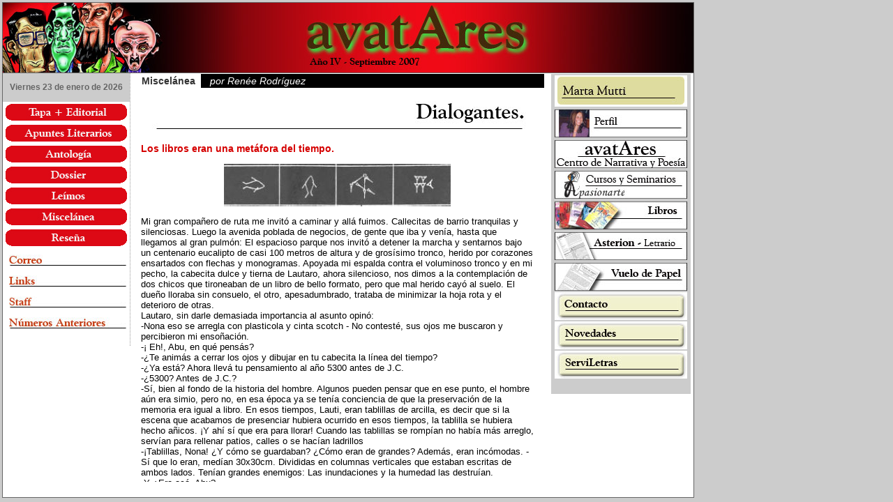

--- FILE ---
content_type: text/html
request_url: https://avataresletras.com/numero4/miscelanea4.html
body_size: 7762
content:
<!DOCTYPE HTML PUBLIC "-//W3C//DTD HTML 4.01 Transitional//EN">
<html>
<head>
<meta http-equiv="content-language" content="es">
<meta name="description" content="Publicacion anual Avatares, apuntes literarios y algo mas">
<meta name="keywords" content="revista,virtual,avatares,noticias,notas,periodismo,literatura,informacion literaria,lectura,lectores,marta mutti,marta rosa mutti, apuntes literarios,anuario,avatares anuario,partido de San Martin,poesia,centro de narrativa,centro de narrativa y poesia,revista avatares,pubicacion independiente,centro de narrativa Avatares,apuntes literarios,asterion,asterion letrario,libros marta mutti,vuelo de papel,barriendo el silencio,andar de a dos,aroma,interiores,transparencias,a bordo del viento,hilos secretos,avatares I,avatares II,avatares III">
<meta name="author" content="eugenia martinez">
<meta name="revisit" content="30 days">
<META NAME="rating" CONTENT="General">
<meta name="title" content="Avatares Letras">
<meta http-equiv="Content-Type" content="text/html; charset=iso-8859-1">
<meta http-equiv="cache-control" content="no-cache">
<meta http-equiv="Pragma" content="no-cache">
<meta http-equiv="imagetoolbar" content="no">
<title>Avatares Letras</title>
<link href="file:///C|/En%20Uso/Marta%20Mutti/pagina-avatares/web/estilos.css" rel="stylesheet" type="text/css">
<script language="JavaScript" type="text/JavaScript">
<!--

function MM_swapImgRestore() { //v3.0
  var i,x,a=document.MM_sr; for(i=0;a&&i<a.length&&(x=a[i])&&x.oSrc;i++) x.src=x.oSrc;
}

function MM_preloadImages() { //v3.0
  var d=document; if(d.images){ if(!d.MM_p) d.MM_p=new Array();
    var i,j=d.MM_p.length,a=MM_preloadImages.arguments; for(i=0; i<a.length; i++)
    if (a[i].indexOf("#")!=0){ d.MM_p[j]=new Image; d.MM_p[j++].src=a[i];}}
}

function MM_findObj(n, d) { //v4.01
  var p,i,x;  if(!d) d=document; if((p=n.indexOf("?"))>0&&parent.frames.length) {
    d=parent.frames[n.substring(p+1)].document; n=n.substring(0,p);}
  if(!(x=d[n])&&d.all) x=d.all[n]; for (i=0;!x&&i<d.forms.length;i++) x=d.forms[i][n];
  for(i=0;!x&&d.layers&&i<d.layers.length;i++) x=MM_findObj(n,d.layers[i].document);
  if(!x && d.getElementById) x=d.getElementById(n); return x;
}

function MM_swapImage() { //v3.0
  var i,j=0,x,a=MM_swapImage.arguments; document.MM_sr=new Array; for(i=0;i<(a.length-2);i+=3)
   if ((x=MM_findObj(a[i]))!=null){document.MM_sr[j++]=x; if(!x.oSrc) x.oSrc=x.src; x.src=a[i+2];}
}
//-->
</script>
<style type="text/css">
<!--
.Estilo22 {
	font-family: Arial, Helvetica, sans-serif;
	font-size: 12px;
}
.Estilo23 {
	font-family: Arial, Helvetica, sans-serif;
	font-weight: bold;
	font-size: 14px;
	color: #333333;
}
.Estilo38 {
	color: #FFFFFF;
	font-size: 10pt;
	font-style: italic;
}
-->
</style>
<link href="../estilos.css" rel="stylesheet" type="text/css">
<style type="text/css">
<!--
.Estilo42 {font-size: 14px; color: #FFFFFF; font-style: italic; font-family: Arial, Helvetica, sans-serif;}
.Estilo43 {
	font-size: 9pt;
	font-style: italic;
}
-->
</style>
</head>

<body onLoad="MM_preloadImages('../imagenes/botonera-apuntes-literarios/1-b-las-voces.jpg','../imagenes/botonera-apuntes-literarios/2-b-kafka.jpg','../imagenes/botonera-apuntes-literarios/3-b-borges.jpg','../imagenes/botonera-apuntes-literarios/4-b-monologo-interior.jpg','../imagenes/botonera-apuntes-literarios/5-b-garcia-lorca.jpg','../imagenes/botonera-apuntes-literarios/6-b-paramo-rulfo.jpg','../imagenes/botonera-apuntes-literarios/7-b-ciudades-invisibles.jpg','../imagenes/botonera-apuntes-literarios/8-b-nuevo-cosmos.jpg','../imagenes/botonera-apuntes-literarios/9-b-el-cuerpo.jpg','../imagenes/botonera-apuntes-literarios/10-b-complejo-edipo.jpg','../imagenes/botonera-apuntes-literarios/11-b-ciencia-ficcion.jpg','../imagenes/botonera-apuntes-literarios/12-b-poetic-fiction.jpg','../imagenes/botonera-apuntes-literarios/13-b-shakespeare.jpg','../imagenes/botonera%20principal/9-b-correo.jpg','../imagenes/botonera%20principal/10-b-links.jpg','../imagenes/botonera%20principal/11-b-staff.jpg','../imagenes/botonera%20principal/12-b-numeros-anteriores.jpg','../imagenes/marta-personal/3-b-avatares.jpg','../imagenes/marta-personal/2-b-perfil.jpg','../imagenes/marta-personal/4-b-apasionarte.jpg','../imagenes/marta-personal/5-b-libros.jpg','../imagenes/marta-personal/6-b-asterion.jpg','../imagenes/marta-personal/7-b-vuelo.jpg','../imagenes/marta-personal/8-b-contacto.jpg','../imagenes/marta-personal/9-b-noticias.jpg','imagenes4/botonera-principal/1-b-tapa.jpg','imagenes4/botonera-principal/2-b-apuntes-literarios.jpg','imagenes4/botonera-principal/3-b-antologia.jpg','imagenes4/botonera-principal/4-b-dossier.jpg','imagenes4/botonera-principal/6-b-miscelanea.jpg','imagenes4/botonera-principal/7-b-resena.jpg','imagenes4/botonera-principal/5-b-leimos.jpg','../imagenes/marta-personal/serviletras-10-b.jpg')">
<table class="fondo">
  <tr>
    <td valign="top">
      <table width="980" border="0" cellspacing="0" cellpadding="0">
      	    <tr>
          <td><table width="990" align="center"  cellpadding="0" cellspacing="0" class="tabla-contenido">
            <tr>
              <td colspan="3"><table width="990" height="100" border="0" cellspacing="0" cellpadding="0" class="tabla-cabecera">
                <tr>
                        <td><img src="imagenes4/encabezado-IV.jpg" width="990" height="100"></td>
                </tr>
              </table></td>
            </tr>
            <tr>
              <td valign="top"><table width="180" border="0" cellspacing="0" class="tabla-botonera">
                      <tr> 
                        <td height="41" bgcolor="#CCCCCC" class="Estilo21"> <div align="center">
                          <script language="javascript">
var fecha=new Date();
var diames=fecha.getDate();
var diasemana=fecha.getDay();
var mes=fecha.getMonth() +1 ;
var ano=fecha.getFullYear();
var textosemana = new Array (7); 
  textosemana[0]="Domingo";
  textosemana[1]="Lunes";
  textosemana[2]="Martes";
  textosemana[3]="Miércoles";
  textosemana[4]="Jueves";
  textosemana[5]="Viernes";
  textosemana[6]="Sábado";
var textomes = new Array (12);
  textomes[1]="enero";
  textomes[2]="febrero";
  textomes[3]="marzo";
  textomes[4]="abril";
  textomes[5]="mayo";
  textomes[6]="junio";
  textomes[7]="julio";
  textomes[8]="agosto";
  textomes[9]="septiembre";
  textomes[10]="octubre";
  textomes[11]="noviembre";
  textomes[12]="diciembre";

document.write(textosemana[diasemana] + " " + diames + " de " + textomes[mes] + " de " + ano + "<br>");
</script>
                        </div></td>
                      </tr>
                      <tr> 
                        <td><a href="tapa4.html" onMouseOut="MM_swapImgRestore()" onMouseOver="MM_swapImage('Image27','','imagenes4/botonera-principal/1-b-tapa.jpg',1)"><img src="imagenes4/botonera-principal/1-a-tapa.jpg" name="Image27" width="180" height="28" border="0"></a></td>
                      </tr>
                      <tr> 
                        <td><a href="ap-literarios4.html" onMouseOut="MM_swapImgRestore()" onMouseOver="MM_swapImage('Image36','','imagenes4/botonera-principal/2-b-apuntes-literarios.jpg',1)"><img src="imagenes4/botonera-principal/2-a-apuntes-literarios.jpg" name="Image36" width="180" height="28" border="0"></a></td>
                      </tr>
                      <tr>
                        <td><a href="antologia4.html" onMouseOut="MM_swapImgRestore()" onMouseOver="MM_swapImage('Image37','','imagenes4/botonera-principal/3-b-antologia.jpg',1)"><img src="imagenes4/botonera-principal/3-a-antologia.jpg" name="Image37" width="180" height="28" border="0"></a></td>
                      </tr>
                      <tr>
                        <td><a href="dossier4.html" onMouseOut="MM_swapImgRestore()" onMouseOver="MM_swapImage('Image38','','imagenes4/botonera-principal/4-b-dossier.jpg',1)"><img src="imagenes4/botonera-principal/4-a-dossier.jpg" name="Image38" width="180" height="28" border="0"></a></td>
                      </tr>
                      <tr>
                        <td><a href="leimos4.html" onMouseOut="MM_swapImgRestore()" onMouseOver="MM_swapImage('Image39','','imagenes4/botonera-principal/5-b-leimos.jpg',1)"><img src="imagenes4/botonera-principal/5-a-leimos.jpg" name="Image39" width="180" height="28" border="0"></a></td>
                      </tr>
                      <tr>
                        <td><a href="miscelanea4.html" onMouseOut="MM_swapImgRestore()" onMouseOver="MM_swapImage('Image40','','imagenes4/botonera-principal/6-b-miscelanea.jpg',1)"><img src="imagenes4/botonera-principal/6-a-miscelanea.jpg" name="Image40" width="180" height="28" border="0"></a></td>
                      </tr>
                      <tr> 
                        <td><a href="resena4.html" onMouseOut="MM_swapImgRestore()" onMouseOver="MM_swapImage('Image22','','imagenes4/botonera-principal/7-b-resena.jpg',1)"><img src="imagenes4/botonera-principal/7-a-resena.jpg" name="Image22" width="180" height="28" border="0"></a></td>
                      </tr>
                      <tr> 
                        <td><a href="../correo.html" onMouseOut="MM_swapImgRestore()" onMouseOver="MM_swapImage('Image23','','../imagenes/botonera%20principal/9-b-correo.jpg',1)"><img src="../imagenes/botonera%20principal/9-a-correo.jpg" name="Image23" width="180" height="28" border="0"></a></td>
                      </tr>
                      <tr> 
                        <td><a href="../links.html" onMouseOut="MM_swapImgRestore()" onMouseOver="MM_swapImage('Image24','','../imagenes/botonera%20principal/10-b-links.jpg',1)"><img src="../imagenes/botonera%20principal/10-a-links.jpg" name="Image24" width="180" height="28" border="0"></a></td>
                      </tr>
                      <tr> 
                        <td><a href="staff4.html" onMouseOver="MM_swapImage('Image25','','../imagenes/botonera%20principal/11-b-staff.jpg',1)" onMouseOut="MM_swapImgRestore()"><img src="../imagenes/botonera%20principal/11-a-staff.jpg" name="Image25" width="180" height="28" border="0"></a></td>
                      </tr>
                      <tr> 
                        <td bgcolor="#FFFFFF"><div align="center" class="Estilo22">
                          <div align="left"></div>
                        </div>                          <a href="../num-ant.html" onMouseOut="MM_swapImgRestore()" onMouseOver="MM_swapImage('Image26','','../imagenes/botonera%20principal/12-b-numeros-anteriores.jpg',1)"><img src="../imagenes/botonera%20principal/12-a-numeros-anteriores.jpg" name="Image26" width="180" height="28" border="0"></a></td>
                      </tr>
                      <tr> 
                        <td>&nbsp;</td>
                    </tr>
                      
                  </table></td>
              <td valign="top"><table width="590" border="0" cellspacing="0">
                <tr>
                  <td><table width="590" height="20" border="0" cellspacing="0">
                            <tr bgcolor="#333333">
                      <td width="96" bgcolor="#FFFFFF"><span class="Estilo23"> &nbsp;&nbsp;&nbsp;Miscel&aacute;nea</span></td>
                      <td width="490" bgcolor="#000000"><div align="left"><span class="Estilo23 Estilo38">&nbsp;&nbsp;&nbsp;</span><span class="Estilo42">por Ren&eacute;e Rodr&iacute;guez </span></div></td>
  
	              </tr>
                  </table></td>
                </tr>
                <tr>
                  <td><table width="590" border="0" cellspacing="0" bgcolor="#FFFFFF">
                    <tr>
                      <td width="10" valign="top">&nbsp;</td>
                      <td width="565" valign="top">
					  <table width="565" border="0" cellspacing="0" cellpadding="0">
                                  <tr>
                                    <td><div align="center"><img src="imagenes4/dialogantes-tit-miscelanea.jpg" width="565" height="62"></div>
                                    </td>
                                  </tr>
                                  <tr>
                                    <td ><table width="565"  border="0" cellspacing="0" cellpadding="0">
                                      <tr>
                                        <td valign="top"><div class="capa-notas2" id="capa">
                                          
                                            <p align="left" class="subtitulos4">Los libros eran una
                                            met&aacute;fora del tiempo.</p>
                                            <p align="center" class="subtitulos4"><img src="imagenes4/miscelanea-imagenes/mis4-1.jpg" width="325" height="61"></p>
                                            <p align="left">Mi gran compa&ntilde;ero de ruta me
                                              invit&oacute; a caminar y all&aacute; fuimos.
                                              Callecitas de barrio tranquilas y
                                              silenciosas. Luego la avenida poblada
                                              de negocios, de gente que iba y ven&iacute;a,
                                              hasta que llegamos al gran pulm&oacute;n: El
                                              espacioso parque nos invit&oacute; a detener
                                              la marcha y sentarnos bajo un
                                              centenario eucalipto de casi 100
                                              metros de altura y de gros&iacute;simo tronco,
                                              herido por corazones ensartados con
                                              flechas y monogramas. Apoyada mi
                                              espalda contra el voluminoso tronco y
                                              en mi pecho, la cabecita dulce y tierna
                                              de Lautaro, ahora silencioso, nos
                                              dimos a la contemplaci&oacute;n de dos chicos
                                              que tironeaban de un libro de bello
                                              formato, pero que mal herido cay&oacute; al
                                              suelo. El due&ntilde;o lloraba sin consuelo,
                                              el otro, apesadumbrado, trataba de
                                              minimizar la hoja rota y el deterioro
                                              de otras.<br>
                                              Lautaro, sin darle demasiada
                                              importancia al asunto opin&oacute;:<br>
                                              -Nona eso se arregla con plasticola
                                              y cinta scotch - No contest&eacute;, sus ojos
                                              me buscaron y percibieron mi
                                              enso&ntilde;aci&oacute;n.<br>
                                              -&iexcl; Eh!, Abu, en qu&eacute; pens&aacute;s?<br>
                                              -&iquest;Te anim&aacute;s a cerrar los ojos y
                                              dibujar en tu cabecita la l&iacute;nea del
                                              tiempo?<br>
                                              -&iquest;Ya est&aacute;? Ahora llev&aacute; tu pensamiento
                                              al a&ntilde;o 5300 antes de J.C.<br>
                                              -&iquest;5300? Antes de J.C.?<br>
                                              -S&iacute;, bien al fondo de la historia del
                                              hombre. Algunos pueden pensar que
                                              en ese punto, el hombre a&uacute;n era simio,
                                              pero no, en esa &eacute;poca ya se ten&iacute;a
                                            conciencia de que la preservaci&oacute;n de la memoria era igual a libro. En esos
                                            tiempos, Lauti, eran tablillas de arcilla,
                                            es decir que si la escena que acabamos
                                            de presenciar hubiera ocurrido en esos
                                            tiempos, la tablilla se hubiera hecho
                                            a&ntilde;icos. &iexcl;Y ah&iacute; s&iacute; que era para llorar!
                                            Cuando las tablillas se romp&iacute;an no
                                            hab&iacute;a m&aacute;s arreglo, serv&iacute;an para
                                            rellenar patios, calles o se hac&iacute;an
                                            ladrillos<br>
                                            -&iexcl;Tablillas, Nona! &iquest;Y c&oacute;mo se
                                            guardaban? &iquest;C&oacute;mo eran de grandes?
                                            Adem&aacute;s, eran inc&oacute;modas. -S&iacute; que lo
                                            eran, med&iacute;an 30x30cm. Divididas en
                                            columnas verticales que estaban
                                            escritas de ambos lados. Ten&iacute;an
                                            grandes enemigos: Las inundaciones y
                                            la humedad las destru&iacute;an.<br>
                                            -Y &iquest;Era ac&aacute;, Abu?<br>
                                            -No, era en la zona del Sumer, en
                                            el cercano oriente, entre los r&iacute;os Tigris
                                            y Eufrates, regi&oacute;n llamada : &ldquo;La media
                                            luna de las tierras f&eacute;rtiles&rdquo;. Adem&aacute;s
                                            cuando los pueblos se atacaban por
                                            razones geogr&aacute;ficas o econ&oacute;micas, lo
                                            primero que hac&iacute;an era destruir su
                                            memoria &iexcl;Para borrarlos! As&iacute; que de
                                            esa &eacute;poca, se calcula que se han
                                            perdido m&aacute;s de cien mil tablillas.<br>
                                            Y respondiendo a tu pregunta: se
                                            guardaban, muchas veces bajo tierra,
                                            para preservarlas de los enemigos, pero
                                            las prevenciones no eran suficientes y
                                            sucumb&iacute;an. Es as&iacute; que nace el mito del
                                            agua, en el cual &eacute;sta odia a la memoria,
                                            y surge as&iacute;, el mito del diluvio universal
                                            que trata de borrar el fondo de la
                                            historia del hombre. Nidaba, era la
                                            diosa de los libros, y bajo su protecci&oacute;n
                                            se pon&iacute;an los escribas, antes y despu&eacute;s
                                            de hacer sus trabajos escritos.<br>
                                            -&iquest;Escribas, Nona? &iquest;Qui&eacute;nes eran?<br>
                                            -Los escribas eran personajes de
                                            gran cultura, amados y respetados por
                                            todos, &iexcl;Sab&iacute;an escribir! Y esto era
                                            considerado como
                                            un precioso don.
                                            Ellos obten&iacute;an el t&iacute;tulo de &ldquo;Gran
                                            hermano&rdquo;, t&iacute;tulo honorabil&iacute;simo, que
                                            los exim&iacute;a de cualquier falta. Adem&aacute;s
                                            eran responsables de la supervivencia
                                            de la escritura, por lo tanto era su
                                            deber divulgarla, cosa tediosa y dif&iacute;cil
                                            pues en aquellos tiempos los s&iacute;mbolos
                                            eran m&aacute;s de 3000, luego se redujeron
                                            a 1000, pero recuerda que estamos en
                                            el a&ntilde;o 5300 antes de J.C. Por ese
                                            motivo, la cantidad de signos, pocos
                                            sab&iacute;an escribir.<br>
                                            -&iquest;Est&aacute;s hablando de un abecedario
                                            de 3000 letras? &iquest;C&oacute;mo hac&iacute;an los
                                            chicos para aprend&eacute;rselas todas?<br>
                                            -Ese era el motivo por el cual ni
                                            reyes ni faraones lo hac&iacute;an. Pero
                                            ten&iacute;an una enorme capacidad para,
                                            a&uacute;n sin saber, rendir culto a la
                                            memoria. Escribir era una artesan&iacute;a
                                            para pocos y te cuento que tuvo sus
                                            opositores, &iquest;Lo pod&eacute;s creer?<br>
                                            -Pero &iquest;qui&eacute;n, Abu ?<br>
                                            -Plat&oacute;n rest&oacute; importancia a la
                                            escritura y en el Fedro expuso el mito
                                            egipcio para explicar que la escritura,
                                            provocar&iacute;a en la humanidad &ldquo;un
                                            descuido de la memoria&rdquo;.<br>
                                            Pero la escritura arremeti&oacute;&hellip;<br>
                                            -Abu, no me dijiste como acomodaban
                                            las tablillas.&iexcl;Qu&eacute; l&iacute;o, todas
                                            iguales y del mismo color!<br>
                                            -Alrededor del a&ntilde;o 3300 antes de
                                            J.C. se encontraron bibliotecas o
                                            Casas de tablillas que ten&iacute;an
                                            anaqueles o baldas clasificados en:
                                            flora, fauna, minerales, registros
                                            econ&oacute;micos, listas lexicogr&aacute;ficas y
                                            hacia el a&ntilde;o 2500 a de J.C. ya se
                                            hab&iacute;an incluido textos de poes&iacute;a,
                                            magia y paramiol&oacute;gicos (tratados de
                                            reformas). En esta &eacute;poca, las tablillas
                                            traen en su parte superior el nombre
                                            del redactor y el del supervisor, cosa
                                            sorprendente para aquellos tiempos.<br>
                                            - &iexcl;Como los libros!<br>
                                            - &iexcl;Estamos en el 2500 antes de J.C.,
                                              y s&iacute;, ya se van pareciendo a los actuales.                                              &iquest;Sab&eacute;s Lauti en que a&ntilde;o aparece la
                                              primera escritora? En el 2200 antes de
                                              J.C. Se llamaba Enkheduanna.<br>
                                              -A m&iacute; me gusta Mar&iacute;a Elena Walsh.
                                              Me hace acordar cuando yo era chico
                                              y en el patio del cole cant&aacute;bamos la
                                              canci&oacute;n del jacarand&aacute;. Yo me llenaba
                                              los bolsillos de flores y se las llevaba a
                                              mam&aacute;&hellip; No me dijiste donde estaban
                                              las bibliotecas.<br>
                                              -Los reyes de esa &eacute;poca, pese a no
                                              leer ni escribir ten&iacute;an clara la importancia
                                              del almacenamiento correcto
                                              de las tablillas que como podr&aacute;s
                                              suponer hasta guardaban textos
                                              jur&iacute;dicos, contratos sociales, herencias
                                              y cuando &eacute;stos llegaban a su fin las
                                              destru&iacute;an. Ubicaron a las bibliotecas
                                              en un lugar del palacio real,
                                              circundado por un zool&oacute;gico, un jard&iacute;n
                                              bot&aacute;nico y estatuas. La biblioteca ten&iacute;a
                                              pasillos y patios, al fondo de los cuales
                                              estaban las estanter&iacute;as y gabinetes. En
                                              las paredes hab&iacute;a pinturas y s&iacute;mbolos.
                                              Era un lugar de consulta. Hay noticias
                                              de que algunos pensadores o fil&oacute;sofos
                                              pernoctaban all&iacute;, en busca de la
                                              revelaci&oacute;n, es decir en busca de
                                              inspiraci&oacute;n. Adem&aacute;s, en estas lejanas                                              &eacute;pocas ten&iacute;an un cat&aacute;logo de las obras
                                              con una peque&ntilde;a rese&ntilde;a. Ahora o&iacute;
                                              esto, Siria ten&iacute;a una importante
                                              biblioteca pluriling&uuml;e que fue destruida
                                              y quemada en 1190 a de C.<br>
                                              -Nona, en mi escuela tenemos una
                                              biblioteca que tiene 75 a&ntilde;os y es
                                              triling&uuml;e: espa&ntilde;ol, ingl&eacute;s y alem&aacute;n. Y
                                              tiene dos bibliotecarias que est&aacute;n
                                              refuertes. Las chabonas se saben todo
                                              lo que vos les pregunt&aacute;s.<br>
                                              -Los primeros bibliotecarios fueron
                                              sacerdotes, de una gran cultura y a
                                              ellos se les daba la tutor&iacute;a de los hijos
                                              del rey. Los bibliotecarios formaban
                                              una Sociedad Cultural Eclesi&aacute;stica.
                                              Uno de los m&aacute;s destacados directores
                                              fue: Zen&oacute;doto de &Eacute;feso (325 a 260
                                              antes de J.C.). Edit&oacute; a Homero y hac&iacute;a
                                              cursos de interpretaci&oacute;n de este
                                              escritor.<br>
                                              -Una de las bibliotecarias de mi
                                              escuela es la Se&ntilde;o Mabel que tiene
                                              como 25 a&ntilde;os y ella da cursos de
                                              lectura veloz.<br>
                                              -&iquest;Sab&eacute;s que Erat&oacute;stenes (276-195
                                              antes de J.C.), modific&oacute; la imagen de
                                              los bibliotecarios al cambiar su
                                              actividad cr&iacute;tica por la cient&iacute;fica.
                                              Luego combin&oacute; la cient&iacute;fica con la
                                              literatura.<br>
                                              -Abu, cuando yo estaba en 5to,
                                              ten&iacute;amos un bibliotecario que era viejo
                                              y que tambi&eacute;n se sab&iacute;a todo. Un d&iacute;a
                                              fui, pues necesitaba la adaptaci&oacute;n del
                                              Quijote para ni&ntilde;os. El cap&iacute;tulo en que
                                              a Quijote, su familia y amigos, tambi&eacute;n
                                              les destruyen sus libros, se los queman
                                              y otros se los roban. Nos lo contaba
                                              con enojo y a m&iacute; me parec&iacute;a ver como
                                              le tiraban los libros por la ventana y
                                              me daba una cosa, como bronca&hellip;<br>
                                              -Lau, te dir&eacute; dos cosas: Ese Sr. era
                                              un Gran hermano, un sembrador, que
                                              ve en los chicos la tierra f&eacute;rtil, los
                                              futuros custodios de la memoria. Pero
                                              respetemos la l&iacute;nea del tiempo en la
                                              cual estamos y sigamos antes de C,                                              &iquest;Todav&iacute;a no hablamos del papiro?<br>
                                              -Papiro, &iexcl;en casa tenemos una
                                              planta!<br>
                                              -En Egipto hab&iacute;a grandes plantaciones
                                              de papiro. En la &eacute;poca de
                                              Rams&eacute;s II (1304-1237 antes de C ),
                                              aparece la biblioteca de papiros. De                                              &eacute;stos se extra&iacute;an los filamentos
                                              internos y luego de un largo proceso
                                              de secado se obten&iacute;an unas hojas sobre
                                              las cuales era posible escribir. Y, sobre
                                              papiros se encontr&oacute; una bell&iacute;sima
                                              definici&oacute;n de biblioteca: &ldquo; Lugar de la
                                              cura del alma&rdquo;. En el siglo V antes de
                                              C. hubo una gran revoluci&oacute;n cultural,
                                              en Grecia, que comenz&oacute; cuando la
                                              cultura escrita se impuso sobre la oral.
                                              Fue tal la pasi&oacute;n por los libros que
                                              aparece el primer comercio de ellos.
                                              S&oacute;crates dec&iacute;a que en el mercado se
                                              pod&iacute;an comprar los libros de
                                              Anax&aacute;goras por un dracma (moneda
                                              griega que val&iacute;a cuatro seis tercios).
                                              Anax&aacute;goras fue el primero que public&oacute;
                                              un libro con dibujos.<br>
                                              -Nonita, &iquest;las abuelitas de antes de
                                              C. llevaban a sus nietos a tomar un
                                              helado as&iacute; de grande, metido en un
                                              cucurucho crocante y todo ba&ntilde;ado en
                                              chocolate?<br>
                                              -&iquest;No s&eacute;? Pero desde ac&aacute; estoy
                                              viendo un cartel que dice:&rdquo;Helader&iacute;a
                                              y cafeter&iacute;a&rdquo;. &iexcl;Y yo muero por tomar un
                                              t&eacute; con un tostadito acompa&ntilde;ada por
                                            mi gran compa&ntilde;ero de ruta!</p>
                                            <p align="center"><img src="imagenes4/miscelanea-imagenes/mis4-2.jpg" alt="Piedra de Roseta, descifrada en 1822 por J.F. Champollion" width="500" height="223"><br>
                                              <span class="Estilo43">Piedra de Roseta, descifrada en 182 por J.F. Champollion </span></p>
                                            </div></td>
                                      </tr>
                                    </table></td>
                                  </tr>
  

                              </table> </td>
                      <td width="10" valign="top">&nbsp;</td>
                    </tr>
                  </table></td>
                </tr>
                <tr>
                  <td>&nbsp;</td>
                </tr>
              </table></td>
              <td valign="top"><table width="200" border="0" cellspacing="0">
                <tr>
                        <td bordercolor="#FFFFFF" valign="top"><table width="200" border="0" align="center" cellspacing="0" bgcolor="#CCCCCC">
                            <tr>
                      <td><table width="190" border="0" align="center" cellspacing="0">
                        <tr>
                          <td><img src="../imagenes/marta-personal/1-marta.jpg" width="190" height="45"></td>
                        </tr>
                        <tr>
                                    <td>
							      </td>
                        </tr>
                        <tr>
                          <td><a href="../marta-mutti/perfil.html" onMouseOut="MM_swapImgRestore()" onMouseOver="MM_swapImage('Image29','','../imagenes/marta-personal/2-b-perfil.jpg',1)"><img src="../imagenes/marta-personal/2-a-perfil.jpg" name="Image29" width="190" height="40" border="0"></a></td>
                        </tr>
                        <tr>
                          <td width="187"></td>
                        </tr>
                        <tr>
                          <td><a href="../marta-mutti/avatares.html" onMouseOut="MM_swapImgRestore()" onMouseOver="MM_swapImage('Image28','','../imagenes/marta-personal/3-b-avatares.jpg',1)"><img src="../imagenes/marta-personal/3-a-avatares.jpg" name="Image28" width="190" height="40" border="0"></a></td>
                        </tr>
                        <tr>
                          <td width="187"></td>
                        </tr>
                        <tr>
                          <td><a href="../marta-mutti/cursos.html" onMouseOut="MM_swapImgRestore()" onMouseOver="MM_swapImage('Image30','','../imagenes/marta-personal/4-b-apasionarte.jpg',1)"><img src="../imagenes/marta-personal/4-a-apasionarte.jpg" name="Image30" width="190" height="40" border="0"></a></td>
                        </tr>
                        <tr>
                          <td width="187"></td>
                        </tr>
                        <tr>
                          <td><a href="../marta-mutti/libros.html" onMouseOut="MM_swapImgRestore()" onMouseOver="MM_swapImage('Image31','','../imagenes/marta-personal/5-b-libros.jpg',1)"><img src="../imagenes/marta-personal/5-a-libros.jpg" name="Image31" width="190" height="40" border="0"></a></td>
                        </tr>
                        <tr>
                          <td width="187"></td>
                        </tr>
                        <tr>
                          <td><a href="../marta-mutti/asterion.html" onMouseOut="MM_swapImgRestore()" onMouseOver="MM_swapImage('Image32','','../imagenes/marta-personal/6-b-asterion.jpg',1)"><img src="../imagenes/marta-personal/6-a-asterion.jpg" name="Image32" width="190" height="40" border="0"></a></td>
                        </tr>
                        <tr>
                          <td width="187"></td>
                        </tr>
                        <tr>
                          <td><a href="../marta-mutti/vuelo.html" onMouseOut="MM_swapImgRestore()" onMouseOver="MM_swapImage('Image33','','../imagenes/marta-personal/7-b-vuelo.jpg',1)"><img src="../imagenes/marta-personal/7-a-vuelo.jpg" name="Image33" width="190" height="40" border="0"></a></td>
                        </tr>
                        <tr>
                          <td><a href="../marta-mutti/contacto.html" onMouseOut="MM_swapImgRestore()" onMouseOver="MM_swapImage('Image34','','../imagenes/marta-personal/8-b-contacto.jpg',1)"><img src="../imagenes/marta-personal/8-a-contacto.jpg" name="Image34" width="190" height="40" border="0"></a></td>
                        </tr>
                        <tr>
                          <td><a href="../marta-mutti/novedades.htm" onMouseOut="MM_swapImgRestore()" onMouseOver="MM_swapImage('Image35','','../imagenes/marta-personal/9-b-noticias.jpg',1)"><img src="../imagenes/marta-personal/9-a-noticias.jpg" name="Image35" width="190" height="40" border="0"></a></td>
                        </tr>
                        <tr>
                          <td><a href="../marta-mutti/serviletras.html" onMouseOut="MM_swapImgRestore()" onMouseOver="MM_swapImage('Image48','','../imagenes/marta-personal/serviletras-10-b.jpg',1)"><img src="../imagenes/marta-personal/10-a-serviletras.jpg" name="Image48" width="190" height="40" border="0"></a></td>
                        </tr>
                        <tr>
                          <td>&nbsp;</td>
                        </tr>
                      </table></td>
                    </tr>
                  </table></td>
                </tr>
              </table></td>
            </tr>
          </table></td>
          </tr>
      </table>
    </div></td>
  </tr>
</table>
</body>
</html>


--- FILE ---
content_type: text/css
request_url: https://avataresletras.com/estilos.css
body_size: 380
content:
body {
	height :100%;
	width: 100%;
	border :0px;
	margin: 0px;
	}
.fondo {
	background-color: #CCCCCC;
	height: 100%;
	width: 100%;
	border: 0px;
	valign: top;
	background-position: center top;
	text-align: center;
}
.tabla-contenido {
	border: thin solid #666666;
	background-position: center top;
	background-color: #FFFFFF;
	margin: 0px;
}
.tabla-contenidoindex {
	background-color: #D9AD00;
	margin: 0px;
	height: 100%;
	width: 100%;
}
.tabla-index{
	border: 0;
	background-position: center center;
	background-color:#FFFFFF;
	margin: 0px;
	width: 960px;
	height: 550px;
	text-align: center;
}
.Estilo21 {
	font-family: Arial, Helvetica, sans-serif;
	font-size: 9pt;
	color: #666666;
	font-weight: bold;
	text-align: center;

}
.Estilo5 {
	font-family: Arial, Helvetica, sans-serif;
	font-size: 9pt;
	color: #666666;
	font-weight: bold;
	text-align: right;
	text-decoration: none;
	background-position: right;
}
.tabla-botonera {
	border-right-width: thin;
	border-right-style: dotted;
	border-right-color: #999999;
	margin: 0px;
}
.tabla-cabecera {
	border-bottom-width: thin;
	border-bottom-style: solid;
	border-bottom-color: #666666;
	margin: 0px;
}
.capa-notas {
	font-family: Arial, Helvetica, sans-serif;
	font-size: 10pt;
	background-position: center top;
	text-align: left;
	vertical-align: top;
	position: static;
	overflow: auto;
	height: 1020px;
	width: 563px;
	scrollbar-face-color: #ffffff;
	scrollbar-track-color: #ffffff;
	scrollbar-arrow-color: #BD6BBD;
	scrollbar-highlight-color: #cccccc;
	scrollbar-shadow-color:#cccccc;
	scrollbar-darkshadow-color: #ffffff;
	SCROLLBAR-3DLIGHT-COLOR:#ffffff;
	overflow: scroll;
	overflow-x:hidden;
}
.capa-notas2 {
	font-family: Arial, Helvetica, sans-serif;
	font-size: 10pt;
	background-position: center top;
	text-align: left;
	vertical-align: top;
	position: static;
	overflow: auto;
	height: 500px;
	width: 563px;
	scrollbar-face-color: #ffffff;
	scrollbar-track-color: #ffffff;
	scrollbar-arrow-color: #BD6BBD;
	scrollbar-highlight-color: #cccccc;
	scrollbar-shadow-color:#cccccc;
	scrollbar-darkshadow-color: #ffffff;
	SCROLLBAR-3DLIGHT-COLOR:#ffffff;
	overflow: scroll;
	overflow-x:hidden;
}
.capa-notas3 {
	font-family: Arial, Helvetica, sans-serif;
	font-size: 10pt;
	background-position: center top;
	text-align: left;
	vertical-align: top;
	position: static;
	overflow: auto;
	height: 850px;
	width: 563px;
	scrollbar-face-color: #ffffff;
	scrollbar-track-color: #ffffff;
	scrollbar-arrow-color: #BD6BBD;
	scrollbar-highlight-color: #cccccc;
	scrollbar-shadow-color:#cccccc;
	scrollbar-darkshadow-color: #ffffff;
	SCROLLBAR-3DLIGHT-COLOR:#ffffff;
	overflow: scroll;
	overflow-x:hidden;
}
.capa-miscelaneas {
	font-family: Arial, Helvetica, sans-serif;
	font-size: 10pt;
	background-position: center top;
	text-align: left;
	vertical-align: top;
	position: static;
	overflow: auto;
	height: 500px;
	width: 563px;
	scrollbar-face-color: #ffffff;
	scrollbar-track-color: #ffffff;
	scrollbar-arrow-color: #BD6BBD;
	scrollbar-highlight-color: #cccccc;
	scrollbar-shadow-color:#cccccc;
	scrollbar-darkshadow-color: #ffffff;
	SCROLLBAR-3DLIGHT-COLOR:#ffffff;
	overflow: scroll;
	overflow-x:hidden;
	background-image: none;
	background-repeat: no-repeat;
}
.subtitulos1 {
	font-family: Arial, Helvetica, sans-serif;
	font-size: 14px;
	font-weight: bold;
	color: #CC9900;
}
.subtitulos2 {
	font-family: Arial, Helvetica, sans-serif;
	font-size: 14px;
	font-weight: bold;
	color: #EA842D;
}
.subtitulos4 {
	font-family: Arial, Helvetica, sans-serif;
	font-size: 14px;
	font-weight: bold;
	color: #D50000;
}
.subtitulos6 {
	font-family: Arial, Helvetica, sans-serif;
	font-size: 14px;
	font-weight: bold;
	color: #6633FF;
}

.subtitulos7 {
	font-family: Arial, Helvetica, sans-serif;
	font-size: 14px;
	font-weight: bold;
	color: #CC0033;
}
.subtitulos-antologia {
	font-family: Arial, Helvetica, sans-serif;
	font-size: 16px;
	font-weight: bold;
	color: #000000;
	text-align: center;
}
.por {
	font-family: Arial, Helvetica, sans-serif;
	font-size: 12px;
	font-style: italic;
	text-align: right;
}
.links {
	font-family: Arial, Helvetica, sans-serif;
	font-size: 12pt;
	font-weight: bold;
	color: #CC3300;
	text-decoration: none;
	text-align: left;
}
.subtitulos3 {
	font-family: Arial, Helvetica, sans-serif;
	font-size: 14px;
	font-weight: bold;
	color: 4F4B69;
}
.subtitulos-primero {
	font-family: Arial, Helvetica, sans-serif;
	font-size: 14px;
	font-weight: bold;
	color: #A61354;
}
.subrayado {
	font-family: Arial, Helvetica, sans-serif;
	font-size: 10pt;
	text-decoration: underline;
}

p.imagen-izquierda{
	float:left;
	display:inline;
	margin:5px 10px 5px 0;
}
p.imagen-derecha{
	float:right;
	display:inline;
	margin:0 10px 5px 10px;
}